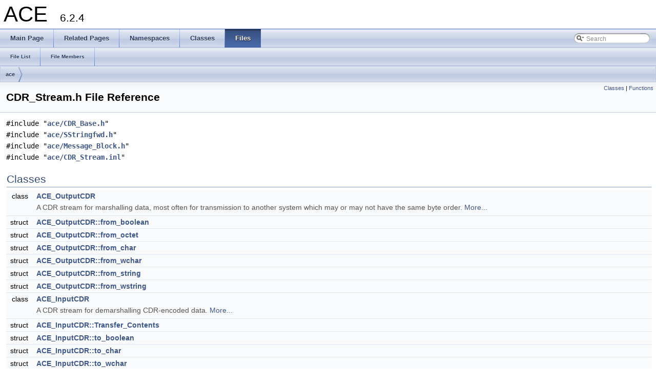

--- FILE ---
content_type: text/html
request_url: https://www.dre.vanderbilt.edu/Doxygen/6.2.4/html/libace-doc/a01068.html
body_size: 3676
content:
<!DOCTYPE html PUBLIC "-//W3C//DTD XHTML 1.0 Transitional//EN" "http://www.w3.org/TR/xhtml1/DTD/xhtml1-transitional.dtd">
<html xmlns="http://www.w3.org/1999/xhtml">
<head>
<meta http-equiv="Content-Type" content="text/xhtml;charset=UTF-8"/>
<meta http-equiv="X-UA-Compatible" content="IE=9"/>
<meta name="generator" content="Doxygen 1.8.6"/>
<title>ACE: CDR_Stream.h File Reference</title>
<link href="tabs.css" rel="stylesheet" type="text/css"/>
<script type="text/javascript" src="jquery.js"></script>
<script type="text/javascript" src="dynsections.js"></script>
<link href="search/search.css" rel="stylesheet" type="text/css"/>
<script type="text/javascript" src="search/search.js"></script>
<script type="text/javascript">
  $(document).ready(function() { searchBox.OnSelectItem(0); });
</script>
<link href="doxygen.css" rel="stylesheet" type="text/css" />
</head>
<body>
<div id="top"><!-- do not remove this div, it is closed by doxygen! -->
<div id="titlearea">
<table cellspacing="0" cellpadding="0">
 <tbody>
 <tr style="height: 56px;">
  <td style="padding-left: 0.5em;">
   <div id="projectname">ACE
   &#160;<span id="projectnumber">6.2.4</span>
   </div>
  </td>
 </tr>
 </tbody>
</table>
</div>
<!-- end header part -->
<!-- Generated by Doxygen 1.8.6 -->
<script type="text/javascript">
var searchBox = new SearchBox("searchBox", "search",false,'Search');
</script>
  <div id="navrow1" class="tabs">
    <ul class="tablist">
      <li><a href="index.html"><span>Main&#160;Page</span></a></li>
      <li><a href="pages.html"><span>Related&#160;Pages</span></a></li>
      <li><a href="namespaces.html"><span>Namespaces</span></a></li>
      <li><a href="annotated.html"><span>Classes</span></a></li>
      <li class="current"><a href="files.html"><span>Files</span></a></li>
      <li>
        <div id="MSearchBox" class="MSearchBoxInactive">
        <span class="left">
          <img id="MSearchSelect" src="search/mag_sel.png"
               onmouseover="return searchBox.OnSearchSelectShow()"
               onmouseout="return searchBox.OnSearchSelectHide()"
               alt=""/>
          <input type="text" id="MSearchField" value="Search" accesskey="S"
               onfocus="searchBox.OnSearchFieldFocus(true)" 
               onblur="searchBox.OnSearchFieldFocus(false)" 
               onkeyup="searchBox.OnSearchFieldChange(event)"/>
          </span><span class="right">
            <a id="MSearchClose" href="javascript:searchBox.CloseResultsWindow()"><img id="MSearchCloseImg" border="0" src="search/close.png" alt=""/></a>
          </span>
        </div>
      </li>
    </ul>
  </div>
  <div id="navrow2" class="tabs2">
    <ul class="tablist">
      <li><a href="files.html"><span>File&#160;List</span></a></li>
      <li><a href="globals.html"><span>File&#160;Members</span></a></li>
    </ul>
  </div>
<!-- window showing the filter options -->
<div id="MSearchSelectWindow"
     onmouseover="return searchBox.OnSearchSelectShow()"
     onmouseout="return searchBox.OnSearchSelectHide()"
     onkeydown="return searchBox.OnSearchSelectKey(event)">
<a class="SelectItem" href="javascript:void(0)" onclick="searchBox.OnSelectItem(0)"><span class="SelectionMark">&#160;</span>All</a><a class="SelectItem" href="javascript:void(0)" onclick="searchBox.OnSelectItem(1)"><span class="SelectionMark">&#160;</span>Classes</a><a class="SelectItem" href="javascript:void(0)" onclick="searchBox.OnSelectItem(2)"><span class="SelectionMark">&#160;</span>Namespaces</a><a class="SelectItem" href="javascript:void(0)" onclick="searchBox.OnSelectItem(3)"><span class="SelectionMark">&#160;</span>Files</a><a class="SelectItem" href="javascript:void(0)" onclick="searchBox.OnSelectItem(4)"><span class="SelectionMark">&#160;</span>Functions</a><a class="SelectItem" href="javascript:void(0)" onclick="searchBox.OnSelectItem(5)"><span class="SelectionMark">&#160;</span>Variables</a><a class="SelectItem" href="javascript:void(0)" onclick="searchBox.OnSelectItem(6)"><span class="SelectionMark">&#160;</span>Typedefs</a><a class="SelectItem" href="javascript:void(0)" onclick="searchBox.OnSelectItem(7)"><span class="SelectionMark">&#160;</span>Enumerations</a><a class="SelectItem" href="javascript:void(0)" onclick="searchBox.OnSelectItem(8)"><span class="SelectionMark">&#160;</span>Enumerator</a><a class="SelectItem" href="javascript:void(0)" onclick="searchBox.OnSelectItem(9)"><span class="SelectionMark">&#160;</span>Friends</a><a class="SelectItem" href="javascript:void(0)" onclick="searchBox.OnSelectItem(10)"><span class="SelectionMark">&#160;</span>Macros</a><a class="SelectItem" href="javascript:void(0)" onclick="searchBox.OnSelectItem(11)"><span class="SelectionMark">&#160;</span>Pages</a></div>

<!-- iframe showing the search results (closed by default) -->
<div id="MSearchResultsWindow">
<iframe src="javascript:void(0)" frameborder="0" 
        name="MSearchResults" id="MSearchResults">
</iframe>
</div>

<div id="nav-path" class="navpath">
  <ul>
<li class="navelem"><a class="el" href="dir_587bf10cca849b4abc0ea2e426a17e3d.html">ace</a></li>  </ul>
</div>
</div><!-- top -->
<div class="header">
  <div class="summary">
<a href="#nested-classes">Classes</a> &#124;
<a href="#func-members">Functions</a>  </div>
  <div class="headertitle">
<div class="title">CDR_Stream.h File Reference</div>  </div>
</div><!--header-->
<div class="contents">
<div class="textblock"><code>#include &quot;<a class="el" href="a01062.html">ace/CDR_Base.h</a>&quot;</code><br/>
<code>#include &quot;<a class="el" href="a01941.html">ace/SStringfwd.h</a>&quot;</code><br/>
<code>#include &quot;<a class="el" href="a01414.html">ace/Message_Block.h</a>&quot;</code><br/>
<code>#include &quot;<a class="el" href="a01069.html">ace/CDR_Stream.inl</a>&quot;</code><br/>
</div><table class="memberdecls">
<tr class="heading"><td colspan="2"><h2 class="groupheader"><a name="nested-classes"></a>
Classes</h2></td></tr>
<tr class="memitem:"><td class="memItemLeft" align="right" valign="top">class &#160;</td><td class="memItemRight" valign="bottom"><a class="el" href="a00471.html">ACE_OutputCDR</a></td></tr>
<tr class="memdesc:"><td class="mdescLeft">&#160;</td><td class="mdescRight">A CDR stream for marshalling data, most often for transmission to another system which may or may not have the same byte order.  <a href="a00471.html#details">More...</a><br/></td></tr>
<tr class="separator:"><td class="memSeparator" colspan="2">&#160;</td></tr>
<tr class="memitem:"><td class="memItemLeft" align="right" valign="top">struct &#160;</td><td class="memItemRight" valign="bottom"><a class="el" href="a00825.html">ACE_OutputCDR::from_boolean</a></td></tr>
<tr class="separator:"><td class="memSeparator" colspan="2">&#160;</td></tr>
<tr class="memitem:"><td class="memItemLeft" align="right" valign="top">struct &#160;</td><td class="memItemRight" valign="bottom"><a class="el" href="a00827.html">ACE_OutputCDR::from_octet</a></td></tr>
<tr class="separator:"><td class="memSeparator" colspan="2">&#160;</td></tr>
<tr class="memitem:"><td class="memItemLeft" align="right" valign="top">struct &#160;</td><td class="memItemRight" valign="bottom"><a class="el" href="a00826.html">ACE_OutputCDR::from_char</a></td></tr>
<tr class="separator:"><td class="memSeparator" colspan="2">&#160;</td></tr>
<tr class="memitem:"><td class="memItemLeft" align="right" valign="top">struct &#160;</td><td class="memItemRight" valign="bottom"><a class="el" href="a00829.html">ACE_OutputCDR::from_wchar</a></td></tr>
<tr class="separator:"><td class="memSeparator" colspan="2">&#160;</td></tr>
<tr class="memitem:"><td class="memItemLeft" align="right" valign="top">struct &#160;</td><td class="memItemRight" valign="bottom"><a class="el" href="a00828.html">ACE_OutputCDR::from_string</a></td></tr>
<tr class="separator:"><td class="memSeparator" colspan="2">&#160;</td></tr>
<tr class="memitem:"><td class="memItemLeft" align="right" valign="top">struct &#160;</td><td class="memItemRight" valign="bottom"><a class="el" href="a00830.html">ACE_OutputCDR::from_wstring</a></td></tr>
<tr class="separator:"><td class="memSeparator" colspan="2">&#160;</td></tr>
<tr class="memitem:"><td class="memItemLeft" align="right" valign="top">class &#160;</td><td class="memItemRight" valign="bottom"><a class="el" href="a00304.html">ACE_InputCDR</a></td></tr>
<tr class="memdesc:"><td class="mdescLeft">&#160;</td><td class="mdescRight">A CDR stream for demarshalling CDR-encoded data.  <a href="a00304.html#details">More...</a><br/></td></tr>
<tr class="separator:"><td class="memSeparator" colspan="2">&#160;</td></tr>
<tr class="memitem:"><td class="memItemLeft" align="right" valign="top">struct &#160;</td><td class="memItemRight" valign="bottom"><a class="el" href="a00926.html">ACE_InputCDR::Transfer_Contents</a></td></tr>
<tr class="separator:"><td class="memSeparator" colspan="2">&#160;</td></tr>
<tr class="memitem:"><td class="memItemLeft" align="right" valign="top">struct &#160;</td><td class="memItemRight" valign="bottom"><a class="el" href="a00904.html">ACE_InputCDR::to_boolean</a></td></tr>
<tr class="separator:"><td class="memSeparator" colspan="2">&#160;</td></tr>
<tr class="memitem:"><td class="memItemLeft" align="right" valign="top">struct &#160;</td><td class="memItemRight" valign="bottom"><a class="el" href="a00905.html">ACE_InputCDR::to_char</a></td></tr>
<tr class="separator:"><td class="memSeparator" colspan="2">&#160;</td></tr>
<tr class="memitem:"><td class="memItemLeft" align="right" valign="top">struct &#160;</td><td class="memItemRight" valign="bottom"><a class="el" href="a00919.html">ACE_InputCDR::to_wchar</a></td></tr>
<tr class="separator:"><td class="memSeparator" colspan="2">&#160;</td></tr>
<tr class="memitem:"><td class="memItemLeft" align="right" valign="top">struct &#160;</td><td class="memItemRight" valign="bottom"><a class="el" href="a00906.html">ACE_InputCDR::to_octet</a></td></tr>
<tr class="separator:"><td class="memSeparator" colspan="2">&#160;</td></tr>
<tr class="memitem:"><td class="memItemLeft" align="right" valign="top">struct &#160;</td><td class="memItemRight" valign="bottom"><a class="el" href="a00907.html">ACE_InputCDR::to_string</a></td></tr>
<tr class="separator:"><td class="memSeparator" colspan="2">&#160;</td></tr>
<tr class="memitem:"><td class="memItemLeft" align="right" valign="top">struct &#160;</td><td class="memItemRight" valign="bottom"><a class="el" href="a00920.html">ACE_InputCDR::to_wstring</a></td></tr>
<tr class="separator:"><td class="memSeparator" colspan="2">&#160;</td></tr>
<tr class="memitem:"><td class="memItemLeft" align="right" valign="top">class &#160;</td><td class="memItemRight" valign="bottom"><a class="el" href="a00111.html">ACE_Char_Codeset_Translator</a></td></tr>
<tr class="memdesc:"><td class="mdescLeft">&#160;</td><td class="mdescRight">Codeset translation routines common to both Output and Input CDR streams.  <a href="a00111.html#details">More...</a><br/></td></tr>
<tr class="separator:"><td class="memSeparator" colspan="2">&#160;</td></tr>
<tr class="memitem:"><td class="memItemLeft" align="right" valign="top">class &#160;</td><td class="memItemRight" valign="bottom"><a class="el" href="a00787.html">ACE_WChar_Codeset_Translator</a></td></tr>
<tr class="memdesc:"><td class="mdescLeft">&#160;</td><td class="mdescRight">Codeset translation routines common to both Output and Input CDR streams.  <a href="a00787.html#details">More...</a><br/></td></tr>
<tr class="separator:"><td class="memSeparator" colspan="2">&#160;</td></tr>
</table><table class="memberdecls">
<tr class="heading"><td colspan="2"><h2 class="groupheader"><a name="func-members"></a>
Functions</h2></td></tr>
<tr class="memitem:a01b9087fa6ef05d77a4afb7d4b85a3fb"><td class="memItemLeft" align="right" valign="top"><a class="el" href="a00110.html#a7941ab7561ef24ae907cf7c3c10f0a31">ACE_CDR::Boolean</a>&#160;</td><td class="memItemRight" valign="bottom"><a class="el" href="a01068.html#a01b9087fa6ef05d77a4afb7d4b85a3fb">operator&lt;&lt;</a> (<a class="el" href="a00471.html">ACE_OutputCDR</a> &amp;os, const <a class="el" href="a01941.html#ae32b1aa158eadc25c18417e0131dc7e3">ACE_CString</a> &amp;x)</td></tr>
<tr class="separator:a01b9087fa6ef05d77a4afb7d4b85a3fb"><td class="memSeparator" colspan="2">&#160;</td></tr>
<tr class="memitem:a0b648fe38e6a945115e94f4abc9853e8"><td class="memItemLeft" align="right" valign="top"><a class="el" href="a00110.html#a7941ab7561ef24ae907cf7c3c10f0a31">ACE_CDR::Boolean</a>&#160;</td><td class="memItemRight" valign="bottom"><a class="el" href="a01068.html#a0b648fe38e6a945115e94f4abc9853e8">operator&gt;&gt;</a> (<a class="el" href="a00304.html">ACE_InputCDR</a> &amp;is, <a class="el" href="a01941.html#ae32b1aa158eadc25c18417e0131dc7e3">ACE_CString</a> &amp;x)</td></tr>
<tr class="separator:a0b648fe38e6a945115e94f4abc9853e8"><td class="memSeparator" colspan="2">&#160;</td></tr>
</table>
<a name="details" id="details"></a><h2 class="groupheader">Detailed Description</h2>
<div class="textblock"><dl class="section rcs"><dt>Id:</dt><dd><a class="el" href="a01068.html">CDR_Stream.h</a> 96786 2013-02-08 13:41:41Z stanleyk </dd></dl>
<p><a class="el" href="a02176.html" title="The namespace containing the ACE framework itself. ">ACE</a> Common Data Representation (CDR) marshaling and demarshaling classes.</p>
<p>This implementation was inspired in the CDR class in SunSoft's IIOP engine, but has a completely different implementation and a different interface too.</p>
<p>The current implementation assumes that the host has 1-byte, 2-byte and 4-byte integral types, and that it has single precision and double precision IEEE floats. Those assumptions are pretty good these days, with Crays being the only known exception.</p>
<h2>Optimizations </h2>
<p>ACE_LACKS_CDR_ALIGNMENT </p>
<dl class="section author"><dt>Author</dt><dd>Arvind S. Krishna <a href="#" onclick="location.href='mai'+'lto:'+'arv'+'in'+'dk@'+'dr'+'e.v'+'an'+'der'+'bi'+'lt.'+'ed'+'u'; return false;">arvin<span style="display: none;">.nosp@m.</span>dk@d<span style="display: none;">.nosp@m.</span>re.va<span style="display: none;">.nosp@m.</span>nder<span style="display: none;">.nosp@m.</span>bilt.<span style="display: none;">.nosp@m.</span>edu</a></dd></dl>
<p>CDR stream ignores alignment when marshaling data. Use this option only when ACE_DISABLE_SWAP_ON_READ can be enabled. This option requires <a class="el" href="a02176.html" title="The namespace containing the ACE framework itself. ">ACE</a> CDR engine to do both marshaling and demarshaling.</p>
<dl class="section author"><dt>Author</dt><dd>TAO version by Aniruddha Gokhale <a href="#" onclick="location.href='mai'+'lto:'+'gok'+'ha'+'le@'+'cs'+'.wu'+'st'+'l.e'+'du'; return false;">gokha<span style="display: none;">.nosp@m.</span>le@c<span style="display: none;">.nosp@m.</span>s.wus<span style="display: none;">.nosp@m.</span>tl.e<span style="display: none;">.nosp@m.</span>du</a> </dd>
<dd>
Carlos O'Ryan <a href="#" onclick="location.href='mai'+'lto:'+'cor'+'ya'+'n@c'+'s.'+'wus'+'tl'+'.ed'+'u'; return false;">corya<span style="display: none;">.nosp@m.</span>n@cs<span style="display: none;">.nosp@m.</span>.wust<span style="display: none;">.nosp@m.</span>l.ed<span style="display: none;">.nosp@m.</span>u</a> </dd>
<dd>
<a class="el" href="a02176.html" title="The namespace containing the ACE framework itself. ">ACE</a> version by Jeff Parsons <a href="#" onclick="location.href='mai'+'lto:'+'par'+'so'+'ns@'+'cs'+'.wu'+'st'+'l.e'+'du'; return false;">parso<span style="display: none;">.nosp@m.</span>ns@c<span style="display: none;">.nosp@m.</span>s.wus<span style="display: none;">.nosp@m.</span>tl.e<span style="display: none;">.nosp@m.</span>du</a> </dd>
<dd>
Istvan Buki <a href="#" onclick="location.href='mai'+'lto:'+'ist'+'va'+'n.b'+'uk'+'i@e'+'ur'+'one'+'t.'+'be'; return false;">istva<span style="display: none;">.nosp@m.</span>n.bu<span style="display: none;">.nosp@m.</span>ki@eu<span style="display: none;">.nosp@m.</span>rone<span style="display: none;">.nosp@m.</span>t.be</a> </dd>
<dd>
Codeset translation by Jim Rogers <a href="#" onclick="location.href='mai'+'lto:'+'jro'+'ge'+'rs@'+'vi'+'aso'+'ft'+'.co'+'m'; return false;">jroge<span style="display: none;">.nosp@m.</span>rs@v<span style="display: none;">.nosp@m.</span>iasof<span style="display: none;">.nosp@m.</span>t.co<span style="display: none;">.nosp@m.</span>m</a> </dd></dl>
</div><h2 class="groupheader">Function Documentation</h2>
<a class="anchor" id="a01b9087fa6ef05d77a4afb7d4b85a3fb"></a>
<div class="memitem">
<div class="memproto">
      <table class="memname">
        <tr>
          <td class="memname"><a class="el" href="a00110.html#a7941ab7561ef24ae907cf7c3c10f0a31">ACE_CDR::Boolean</a> operator&lt;&lt; </td>
          <td>(</td>
          <td class="paramtype"><a class="el" href="a00471.html">ACE_OutputCDR</a> &amp;&#160;</td>
          <td class="paramname"><em>os</em>, </td>
        </tr>
        <tr>
          <td class="paramkey"></td>
          <td></td>
          <td class="paramtype">const <a class="el" href="a01941.html#ae32b1aa158eadc25c18417e0131dc7e3">ACE_CString</a> &amp;&#160;</td>
          <td class="paramname"><em>x</em>&#160;</td>
        </tr>
        <tr>
          <td></td>
          <td>)</td>
          <td></td><td></td>
        </tr>
      </table>
</div><div class="memdoc">

</div>
</div>
<a class="anchor" id="a0b648fe38e6a945115e94f4abc9853e8"></a>
<div class="memitem">
<div class="memproto">
      <table class="memname">
        <tr>
          <td class="memname"><a class="el" href="a00110.html#a7941ab7561ef24ae907cf7c3c10f0a31">ACE_CDR::Boolean</a> operator&gt;&gt; </td>
          <td>(</td>
          <td class="paramtype"><a class="el" href="a00304.html">ACE_InputCDR</a> &amp;&#160;</td>
          <td class="paramname"><em>is</em>, </td>
        </tr>
        <tr>
          <td class="paramkey"></td>
          <td></td>
          <td class="paramtype"><a class="el" href="a01941.html#ae32b1aa158eadc25c18417e0131dc7e3">ACE_CString</a> &amp;&#160;</td>
          <td class="paramname"><em>x</em>&#160;</td>
        </tr>
        <tr>
          <td></td>
          <td>)</td>
          <td></td><td></td>
        </tr>
      </table>
</div><div class="memdoc">

</div>
</div>
</div><!-- contents -->
<!-- start footer part -->
<hr class="footer"/><address class="footer"><small>
Generated by &#160;<a href="http://www.doxygen.org/index.html">
<img class="footer" src="doxygen.png" alt="doxygen"/>
</a> 1.8.6
</small></address>
</body>
</html>
